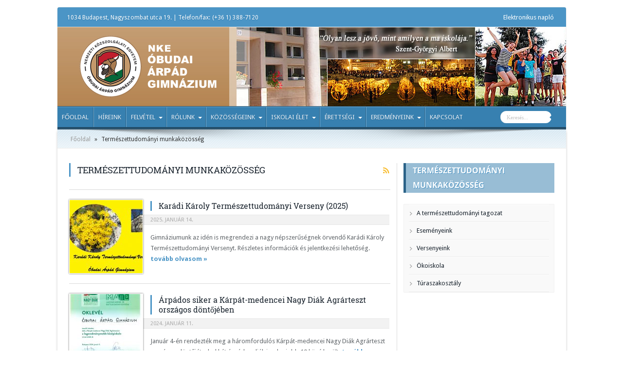

--- FILE ---
content_type: text/html; charset=UTF-8
request_url: http://www.arpadgimnazium.hu/category/termeszettudomanyi-munkakozosseg/
body_size: 11314
content:
<!DOCTYPE html>
<html lang="hu-hu" prefix="og: http://ogp.me/ns#">
<head>
<meta charset="UTF-8" />
<title>Természettudományi munkaközösség | NKE Óbudai Árpád Gimnázium</title>
<link rel="profile" href="http://gmpg.org/xfn/11" />
<link rel="pingback" href="http://www.arpadgimnazium.hu/xmlrpc.php" />
<meta name='robots' content='max-image-preview:large' />
<link rel='dns-prefetch' href='//fonts.googleapis.com' />
<link rel='dns-prefetch' href='//s.w.org' />
<link rel="alternate" type="application/rss+xml" title="NKE Óbudai Árpád Gimnázium &raquo; hírcsatorna" href="http://www.arpadgimnazium.hu/feed/" />
<link rel="alternate" type="application/rss+xml" title="NKE Óbudai Árpád Gimnázium &raquo; hozzászólás hírcsatorna" href="http://www.arpadgimnazium.hu/comments/feed/" />
<link rel="alternate" type="application/rss+xml" title="NKE Óbudai Árpád Gimnázium &raquo; Természettudományi munkaközösség kategória hírcsatorna" href="http://www.arpadgimnazium.hu/category/termeszettudomanyi-munkakozosseg/feed/" />
		<script type="text/javascript">
			window._wpemojiSettings = {"baseUrl":"https:\/\/s.w.org\/images\/core\/emoji\/13.1.0\/72x72\/","ext":".png","svgUrl":"https:\/\/s.w.org\/images\/core\/emoji\/13.1.0\/svg\/","svgExt":".svg","source":{"concatemoji":"http:\/\/www.arpadgimnazium.hu\/wp-includes\/js\/wp-emoji-release.min.js?ver=5.8.12"}};
			!function(e,a,t){var n,r,o,i=a.createElement("canvas"),p=i.getContext&&i.getContext("2d");function s(e,t){var a=String.fromCharCode;p.clearRect(0,0,i.width,i.height),p.fillText(a.apply(this,e),0,0);e=i.toDataURL();return p.clearRect(0,0,i.width,i.height),p.fillText(a.apply(this,t),0,0),e===i.toDataURL()}function c(e){var t=a.createElement("script");t.src=e,t.defer=t.type="text/javascript",a.getElementsByTagName("head")[0].appendChild(t)}for(o=Array("flag","emoji"),t.supports={everything:!0,everythingExceptFlag:!0},r=0;r<o.length;r++)t.supports[o[r]]=function(e){if(!p||!p.fillText)return!1;switch(p.textBaseline="top",p.font="600 32px Arial",e){case"flag":return s([127987,65039,8205,9895,65039],[127987,65039,8203,9895,65039])?!1:!s([55356,56826,55356,56819],[55356,56826,8203,55356,56819])&&!s([55356,57332,56128,56423,56128,56418,56128,56421,56128,56430,56128,56423,56128,56447],[55356,57332,8203,56128,56423,8203,56128,56418,8203,56128,56421,8203,56128,56430,8203,56128,56423,8203,56128,56447]);case"emoji":return!s([10084,65039,8205,55357,56613],[10084,65039,8203,55357,56613])}return!1}(o[r]),t.supports.everything=t.supports.everything&&t.supports[o[r]],"flag"!==o[r]&&(t.supports.everythingExceptFlag=t.supports.everythingExceptFlag&&t.supports[o[r]]);t.supports.everythingExceptFlag=t.supports.everythingExceptFlag&&!t.supports.flag,t.DOMReady=!1,t.readyCallback=function(){t.DOMReady=!0},t.supports.everything||(n=function(){t.readyCallback()},a.addEventListener?(a.addEventListener("DOMContentLoaded",n,!1),e.addEventListener("load",n,!1)):(e.attachEvent("onload",n),a.attachEvent("onreadystatechange",function(){"complete"===a.readyState&&t.readyCallback()})),(n=t.source||{}).concatemoji?c(n.concatemoji):n.wpemoji&&n.twemoji&&(c(n.twemoji),c(n.wpemoji)))}(window,document,window._wpemojiSettings);
		</script>
		<style type="text/css">
img.wp-smiley,
img.emoji {
	display: inline !important;
	border: none !important;
	box-shadow: none !important;
	height: 1em !important;
	width: 1em !important;
	margin: 0 .07em !important;
	vertical-align: -0.1em !important;
	background: none !important;
	padding: 0 !important;
}
</style>
	<link rel='stylesheet' id='twb-open-sans-css'  href='https://fonts.googleapis.com/css?family=Open+Sans%3A300%2C400%2C500%2C600%2C700%2C800&#038;display=swap&#038;ver=5.8.12' type='text/css' media='all' />
<link rel='stylesheet' id='twbbwg-global-css'  href='http://www.arpadgimnazium.hu/wp-content/plugins/photo-gallery/booster/assets/css/global.css?ver=1.0.0' type='text/css' media='all' />
<link rel='stylesheet' id='wp-block-library-css'  href='http://www.arpadgimnazium.hu/wp-includes/css/dist/block-library/style.min.css?ver=5.8.12' type='text/css' media='all' />
<link rel='stylesheet' id='DOPBSP-css-dopselect-css'  href='http://www.arpadgimnazium.hu/wp-content/plugins/booking-system/libraries/css/jquery.dop.Select.css?ver=5.8.12' type='text/css' media='all' />
<link rel='stylesheet' id='cforms2-css'  href='http://www.arpadgimnazium.hu/wp-content/plugins/cforms2/styling/cforms2012.css?ver=15.0.8' type='text/css' media='all' />
<link rel='stylesheet' id='bwg_fonts-css'  href='http://www.arpadgimnazium.hu/wp-content/plugins/photo-gallery/css/bwg-fonts/fonts.css?ver=0.0.1' type='text/css' media='all' />
<link rel='stylesheet' id='sumoselect-css'  href='http://www.arpadgimnazium.hu/wp-content/plugins/photo-gallery/css/sumoselect.min.css?ver=3.4.6' type='text/css' media='all' />
<link rel='stylesheet' id='mCustomScrollbar-css'  href='http://www.arpadgimnazium.hu/wp-content/plugins/photo-gallery/css/jquery.mCustomScrollbar.min.css?ver=3.1.5' type='text/css' media='all' />
<link rel='stylesheet' id='bwg_frontend-css'  href='http://www.arpadgimnazium.hu/wp-content/plugins/photo-gallery/css/styles.min.css?ver=1.8.35' type='text/css' media='all' />
<link rel='stylesheet' id='responsive-lightbox-fancybox-css'  href='http://www.arpadgimnazium.hu/wp-content/plugins/responsive-lightbox/assets/fancybox/jquery.fancybox.min.css?ver=2.3.3' type='text/css' media='all' />
<link rel='stylesheet' id='tie-style-css'  href='http://www.arpadgimnazium.hu/wp-content/themes/arpad1/style.css?ver=5.8.12' type='text/css' media='all' />
<link rel='stylesheet' id='Droid+Sans-css'  href='http://fonts.googleapis.com/css?family=Droid+Sans%3Aregular%2C700&#038;ver=5.8.12' type='text/css' media='all' />
<link rel='stylesheet' id='tablepress-default-css'  href='http://www.arpadgimnazium.hu/wp-content/plugins/tablepress/css/default.min.css?ver=1.7' type='text/css' media='all' />
<style id='tablepress-default-inline-css' type='text/css'>
.tablepress{border-collapse:collapse;border-spacing:0;width:100%;margin-bottom:1em;border:0;color:#333}.tablepress th,.tablepress td{padding:8px;border:0;background:0;text-align:left}.tablepress thead th,.tablepress tfoot th{background-color:#98BDD5;color:#333;font-family:"Open Sans","Helvetica Neue",Helvetica,Arial;font-size:12px;vertical-align:middle;text-align:center;border-top:1px solid #777;border-bottom:1px solid #777;border-right:0 solid #fff;background-color:#fff;padding:10px 8px;margin:8px}.dataTables_wrapper .tablepress{clear:both;margin:0!important;border-bottom:2px solid #000}.tablepress tbody td,.tablepress tfoot th{border-right:0 solid #ddd;border-left:0 solid #fff;border:1px solid #e2e2e2}.dataTables_filter{padding-bottom:15px}.dataTables_wrapper .sorting:hover,.dataTables_wrapper .sorting_asc,.dataTables_wrapper .sorting_desc{background-color:#CCB47B;color:#fff}.dataTables_wrapper label input,.dataTables_wrapper label select{background-color:#4B95C6;border-radius:50px;-webkit-border-radius:50px;-moz-border-radius:50px}.tablepress img.centered,.tablepress img.aligncenter{display:block;margin:2px auto;border:1px solid #cbcdcc;padding:4px}
</style>
<script type='text/javascript' src='http://www.arpadgimnazium.hu/wp-includes/js/jquery/jquery.min.js?ver=3.6.0' id='jquery-core-js'></script>
<script type='text/javascript' src='http://www.arpadgimnazium.hu/wp-includes/js/jquery/jquery-migrate.min.js?ver=3.3.2' id='jquery-migrate-js'></script>
<script type='text/javascript' src='http://www.arpadgimnazium.hu/wp-content/plugins/photo-gallery/booster/assets/js/circle-progress.js?ver=1.2.2' id='twbbwg-circle-js'></script>
<script type='text/javascript' id='twbbwg-global-js-extra'>
/* <![CDATA[ */
var twb = {"nonce":"571b9c4e38","ajax_url":"http:\/\/www.arpadgimnazium.hu\/wp-admin\/admin-ajax.php","plugin_url":"http:\/\/www.arpadgimnazium.hu\/wp-content\/plugins\/photo-gallery\/booster","href":"http:\/\/www.arpadgimnazium.hu\/wp-admin\/admin.php?page=twbbwg_photo-gallery"};
var twb = {"nonce":"571b9c4e38","ajax_url":"http:\/\/www.arpadgimnazium.hu\/wp-admin\/admin-ajax.php","plugin_url":"http:\/\/www.arpadgimnazium.hu\/wp-content\/plugins\/photo-gallery\/booster","href":"http:\/\/www.arpadgimnazium.hu\/wp-admin\/admin.php?page=twbbwg_photo-gallery"};
/* ]]> */
</script>
<script type='text/javascript' src='http://www.arpadgimnazium.hu/wp-content/plugins/photo-gallery/booster/assets/js/global.js?ver=1.0.0' id='twbbwg-global-js'></script>
<script type='text/javascript' src='http://www.arpadgimnazium.hu/wp-content/plugins/booking-system/libraries/js/dop-prototypes.js?ver=5.8.12' id='DOP-js-prototypes-js'></script>
<script type='text/javascript' id='cforms2-js-extra'>
/* <![CDATA[ */
var cforms2_ajax = {"url":"http:\/\/www.arpadgimnazium.hu\/wp-admin\/admin-ajax.php","nonces":{"submitcform":"3a854e4a1e"}};
/* ]]> */
</script>
<script type='text/javascript' src='http://www.arpadgimnazium.hu/wp-content/plugins/cforms2/js/cforms.js?ver=15.0.8' id='cforms2-js'></script>
<script type='text/javascript' src='http://www.arpadgimnazium.hu/wp-content/plugins/photo-gallery/js/jquery.sumoselect.min.js?ver=3.4.6' id='sumoselect-js'></script>
<script type='text/javascript' src='http://www.arpadgimnazium.hu/wp-content/plugins/photo-gallery/js/tocca.min.js?ver=2.0.9' id='bwg_mobile-js'></script>
<script type='text/javascript' src='http://www.arpadgimnazium.hu/wp-content/plugins/photo-gallery/js/jquery.mCustomScrollbar.concat.min.js?ver=3.1.5' id='mCustomScrollbar-js'></script>
<script type='text/javascript' src='http://www.arpadgimnazium.hu/wp-content/plugins/photo-gallery/js/jquery.fullscreen.min.js?ver=0.6.0' id='jquery-fullscreen-js'></script>
<script type='text/javascript' id='bwg_frontend-js-extra'>
/* <![CDATA[ */
var bwg_objectsL10n = {"bwg_field_required":"field is required.","bwg_mail_validation":"This is not a valid email address.","bwg_search_result":"There are no images matching your search.","bwg_select_tag":"Select Tag","bwg_order_by":"Order By","bwg_search":"Search","bwg_show_ecommerce":"Show Ecommerce","bwg_hide_ecommerce":"Hide Ecommerce","bwg_show_comments":"Show Comments","bwg_hide_comments":"Hide Comments","bwg_restore":"Restore","bwg_maximize":"Maximize","bwg_fullscreen":"Fullscreen","bwg_exit_fullscreen":"Exit Fullscreen","bwg_search_tag":"SEARCH...","bwg_tag_no_match":"No tags found","bwg_all_tags_selected":"All tags selected","bwg_tags_selected":"tags selected","play":"Play","pause":"Pause","is_pro":"","bwg_play":"Play","bwg_pause":"Pause","bwg_hide_info":"Hide info","bwg_show_info":"Show info","bwg_hide_rating":"Hide rating","bwg_show_rating":"Show rating","ok":"Ok","cancel":"Cancel","select_all":"Select all","lazy_load":"0","lazy_loader":"http:\/\/www.arpadgimnazium.hu\/wp-content\/plugins\/photo-gallery\/images\/ajax_loader.png","front_ajax":"0","bwg_tag_see_all":"see all tags","bwg_tag_see_less":"see less tags"};
/* ]]> */
</script>
<script type='text/javascript' src='http://www.arpadgimnazium.hu/wp-content/plugins/photo-gallery/js/scripts.min.js?ver=1.8.35' id='bwg_frontend-js'></script>
<script type='text/javascript' src='http://www.arpadgimnazium.hu/wp-content/plugins/responsive-lightbox/assets/fancybox/jquery.fancybox.min.js?ver=2.3.3' id='responsive-lightbox-fancybox-js'></script>
<script type='text/javascript' src='http://www.arpadgimnazium.hu/wp-includes/js/underscore.min.js?ver=1.13.1' id='underscore-js'></script>
<script type='text/javascript' src='http://www.arpadgimnazium.hu/wp-content/plugins/responsive-lightbox/assets/infinitescroll/infinite-scroll.pkgd.min.js?ver=5.8.12' id='responsive-lightbox-infinite-scroll-js'></script>
<script type='text/javascript' id='responsive-lightbox-js-extra'>
/* <![CDATA[ */
var rlArgs = {"script":"fancybox","selector":"lightbox","customEvents":"","activeGalleries":"1","modal":"0","showOverlay":"1","showCloseButton":"1","enableEscapeButton":"1","hideOnOverlayClick":"1","hideOnContentClick":"0","cyclic":"0","showNavArrows":"1","autoScale":"1","scrolling":"yes","centerOnScroll":"1","opacity":"1","overlayOpacity":"76","overlayColor":"#3a3a3a","titleShow":"1","titlePosition":"outside","transitions":"elastic","easings":"swing","speeds":"300","changeSpeed":"300","changeFade":"100","padding":"5","margin":"5","videoWidth":"1080","videoHeight":"720","woocommerce_gallery":"0","ajaxurl":"http:\/\/www.arpadgimnazium.hu\/wp-admin\/admin-ajax.php","nonce":"504b468206"};
/* ]]> */
</script>
<script type='text/javascript' src='http://www.arpadgimnazium.hu/wp-content/plugins/responsive-lightbox/js/front.js?ver=2.3.3' id='responsive-lightbox-js'></script>
<link rel="https://api.w.org/" href="http://www.arpadgimnazium.hu/wp-json/" /><link rel="alternate" type="application/json" href="http://www.arpadgimnazium.hu/wp-json/wp/v2/categories/32" /><link rel="EditURI" type="application/rsd+xml" title="RSD" href="http://www.arpadgimnazium.hu/xmlrpc.php?rsd" />
<link rel="wlwmanifest" type="application/wlwmanifest+xml" href="http://www.arpadgimnazium.hu/wp-includes/wlwmanifest.xml" /> 
<meta name="generator" content="WordPress 5.8.12" />
<link rel="shortcut icon" href="http://www.arpadgimnazium.hu/wp-content/themes/arpad1/favicon.ico" title="Favicon" />	
<!--[if IE]>
<script type="text/javascript">jQuery(document).ready(function (){ jQuery(".menu-item").has("ul").children("a").attr("aria-haspopup", "true");});</script>
<![endif]-->	
<!--[if lt IE 9]>
<script src="http://www.arpadgimnazium.hu/wp-content/themes/arpad1/js/html5.js"></script>
<script src="http://www.arpadgimnazium.hu/wp-content/themes/arpad1/js/selectivizr-min.js"></script>
<![endif]-->
<!--[if IE 9]>
<link rel="stylesheet" type="text/css" media="all" href="http://www.arpadgimnazium.hu/wp-content/themes/arpad1/css/ie9.css" />
<![endif]-->
<!--[if IE 8]>
<link rel="stylesheet" type="text/css" media="all" href="http://www.arpadgimnazium.hu/wp-content/themes/arpad1/css/ie8.css" />
<![endif]-->
<!--[if IE 7]>
<link rel="stylesheet" type="text/css" media="all" href="http://www.arpadgimnazium.hu/wp-content/themes/arpad1/css/ie7.css" />
<![endif]-->
<script type='text/javascript'>
	/* <![CDATA[ */
	var tievar = {'go_to' : 'Menü ...'};
	var tie = {"ajaxurl":"http://www.arpadgimnazium.hu/wp-admin/admin-ajax.php" , "your_rating":"Az Ön értékelése:"};
	/* ]]> */
</script>
<meta name="viewport" content="width=device-width, initial-scale=1, maximum-scale=1, user-scalable=no" />

<style type="text/css" media="screen"> 

body{
}
body{
background-image: url('http://arpad.publishing.hu/wp-content/uploads/2014/03/termeszettudomany-bg1.jpg') !important; 
}

</style> 
<meta name="google-site-verification" content="oa0vBA6r7mCkqyZ8evAB1ecuytpzHHNjd2hF1L6LbKQ" />
		<style type="text/css" id="wp-custom-css">
			.ads300-100 .ad-cell{margin-bottom:3px;width:300px;height:184px; margin:10px auto ;}		</style>
		</head>
<body id="top" class="archive category category-termeszettudomanyi-munkakozosseg category-32">
	<div class="background-cover"></div>
			<header id="theme-header" class="theme-header">
						<div class="top-nav">
						<span class="today-date">1034 Budapest, Nagyszombat utca 19.  |  Telefon/fax:  (+36 1) 388-7120  
			<!--kedd , január 20 2026-->
	</span>

					
				<div class="top-menu"><ul id="menu-arpad-top-bottom" class="menu"><li id="menu-item-132" class="menu-item menu-item-type-custom menu-item-object-custom menu-item-132"><a target="_blank" rel="noopener" href="https://klik035223001.e-kreta.hu">Elektronikus napló</a></li>
</ul></div>
						



		
	
			</div><!-- .top-menu /-->
			
		<div class="header-content">
			<div class="logo">
			<h2>								<a title="NKE Óbudai Árpád Gimnázium" href="http://www.arpadgimnazium.hu/">
					<img src="http://www.arpadgimnazium.hu/wp-content/themes/arpad1/images/logo_nke.png" alt="NKE Óbudai Árpád Gimnázium" /><strong>NKE Óbudai Árpád Gimnázium NKE Óbudai Árpád Gimnázium</strong>
				</a>
			</h2>			</div><!-- .logo /-->
						<div class="clear"></div>
		</div>	
										<nav id="main-nav" class="fixed-enabled">
				<div class="main-menu"><ul id="menu-arpad-main" class="menu"><li id="menu-item-90" class="menu-item  menu-item-type-custom  menu-item-object-custom"><a href="http://arpadgimnazium.hu/">Főoldal</a></li>
<li id="menu-item-2440" class="menu-item  menu-item-type-post_type  menu-item-object-page"><a href="http://www.arpadgimnazium.hu/hireink/">Híreink</a></li>
<li id="menu-item-2417" class="menu-item  menu-item-type-custom  menu-item-object-custom  menu-item-has-children"><a href="#">Felvétel</a>
<ul class="sub-menu">
	<li id="menu-item-28531" class="menu-item  menu-item-type-post_type  menu-item-object-page"><a href="http://www.arpadgimnazium.hu/felvetel/felveteli-eljaras-2025-26/">Felvételi eljárás 2025/26</a></li>
	<li id="menu-item-26593" class="menu-item  menu-item-type-post_type  menu-item-object-page"><a href="http://www.arpadgimnazium.hu/felvetel/felveteli-eljaras-2024-25/">Felvételi eljárás 2024/25</a></li>
	<li id="menu-item-1009" class="menu-item  menu-item-type-post_type  menu-item-object-page"><a href="http://www.arpadgimnazium.hu/felvetel/felveteli-elokeszito/">Felvételi előkészítő</a></li>
	<li id="menu-item-12514" class="menu-item  menu-item-type-post_type  menu-item-object-page"><a href="http://www.arpadgimnazium.hu/felvetel/atvetel/">Átvétel</a></li>
</ul> <!--End Sub Menu-->
</li>
<li id="menu-item-2414" class="menu-item  menu-item-type-custom  menu-item-object-custom  menu-item-has-children"><a href="#">Rólunk</a>
<ul class="sub-menu">
	<li id="menu-item-2558" class="menu-item  menu-item-type-post_type  menu-item-object-page"><a href="http://www.arpadgimnazium.hu/rolunk/tagozataink/">Tagozataink</a></li>
	<li id="menu-item-123" class="menu-item  menu-item-type-post_type  menu-item-object-page"><a href="http://www.arpadgimnazium.hu/rolunk/kozzeteteli-lista/">Közzétételi lista (alapdokumentumaink)</a></li>
	<li id="menu-item-29365" class="menu-item  menu-item-type-post_type  menu-item-object-page"><a href="http://www.arpadgimnazium.hu/rolunk/fenntartonk/">Fenntartónk</a></li>
	<li id="menu-item-125" class="menu-item  menu-item-type-post_type  menu-item-object-page"><a href="http://www.arpadgimnazium.hu/rolunk/iskolatortenet/">Iskolatörténet</a></li>
	<li id="menu-item-4934" class="menu-item  menu-item-type-post_type  menu-item-object-page"><a href="http://www.arpadgimnazium.hu/rolunk/100-ev-100-kep-az-arpad-gimnazium-tortenetebol/">100 év – 100 kép az Árpád Gimnázium történetéből</a></li>
	<li id="menu-item-2959" class="menu-item  menu-item-type-post_type  menu-item-object-page"><a href="http://www.arpadgimnazium.hu/rolunk/tehetsegpont/">Tehetségpont</a></li>
	<li id="menu-item-3672" class="menu-item  menu-item-type-post_type  menu-item-object-page"><a href="http://www.arpadgimnazium.hu/kozossegeink/munkakozossegek/termeszettudomany/okoiskola/">Ökoiskola</a></li>
</ul> <!--End Sub Menu-->
</li>
<li id="menu-item-2396" class="menu-item  menu-item-type-custom  menu-item-object-custom  menu-item-has-children"><a href="#">Közösségeink</a>
<ul class="sub-menu">
	<li id="menu-item-116" class="menu-item  menu-item-type-post_type  menu-item-object-page"><a href="http://www.arpadgimnazium.hu/kozossegeink/igazgatosag/">Igazgatóság</a></li>
	<li id="menu-item-120" class="menu-item  menu-item-type-post_type  menu-item-object-page"><a href="http://www.arpadgimnazium.hu/kozossegeink/tantestulet/">Tantestület</a></li>
	<li id="menu-item-121" class="menu-item  menu-item-type-post_type  menu-item-object-page"><a href="http://www.arpadgimnazium.hu/kozossegeink/munkatarsaink/">Munkatársaink</a></li>
	<li id="menu-item-8461" class="menu-item  menu-item-type-post_type  menu-item-object-page  menu-item-has-children"><a href="http://www.arpadgimnazium.hu/kozossegeink/munkakozossegek/">Munkaközösségek</a>
	<ul class="sub-menu">
		<li id="menu-item-252" class="menu-item  menu-item-type-post_type  menu-item-object-page"><a href="http://www.arpadgimnazium.hu/kozossegeink/munkakozossegek/angol-spanyol-francia-orosz/">Angol-Spanyol-Francia-Orosz munkaközösség</a></li>
		<li id="menu-item-16260" class="menu-item  menu-item-type-post_type  menu-item-object-page"><a href="http://www.arpadgimnazium.hu/kozossegeink/munkakozossegek/fizika-digitaliskultura-konyvtar/">Fizika-Digitális kultúra-Könyvtár munkaközösség</a></li>
		<li id="menu-item-255" class="menu-item  menu-item-type-post_type  menu-item-object-page"><a href="http://www.arpadgimnazium.hu/kozossegeink/munkakozossegek/magyar-muveszetek-etika/">Magyar-Művészetek-Etika munkaközösség</a></li>
		<li id="menu-item-256" class="menu-item  menu-item-type-post_type  menu-item-object-page"><a href="http://www.arpadgimnazium.hu/kozossegeink/munkakozossegek/matematika/">Matematika munkaközösség</a></li>
		<li id="menu-item-257" class="menu-item  menu-item-type-post_type  menu-item-object-page"><a href="http://www.arpadgimnazium.hu/kozossegeink/munkakozossegek/nemet/">Német munkaközösség</a></li>
		<li id="menu-item-258" class="menu-item  menu-item-type-post_type  menu-item-object-page"><a href="http://www.arpadgimnazium.hu/kozossegeink/munkakozossegek/osztalyfonoki/">Osztályfőnöki munkaközösség</a></li>
		<li id="menu-item-259" class="menu-item  menu-item-type-post_type  menu-item-object-page"><a href="http://www.arpadgimnazium.hu/kozossegeink/munkakozossegek/termeszettudomany/">Természettudományi munkaközösség</a></li>
		<li id="menu-item-260" class="menu-item  menu-item-type-post_type  menu-item-object-page"><a href="http://www.arpadgimnazium.hu/kozossegeink/munkakozossegek/testneveles/">Testnevelés munkaközösség</a></li>
		<li id="menu-item-261" class="menu-item  menu-item-type-post_type  menu-item-object-page"><a href="http://www.arpadgimnazium.hu/kozossegeink/munkakozossegek/tortenelem/">Történelem munkaközösség</a></li>
	</ul> <!--End Sub Menu-->
</li>
	<li id="menu-item-2321" class="menu-item  menu-item-type-post_type  menu-item-object-page"><a href="http://www.arpadgimnazium.hu/kozossegeink/osztalyaink/">Osztályaink</a></li>
	<li id="menu-item-117" class="menu-item  menu-item-type-post_type  menu-item-object-page  menu-item-has-children"><a href="http://www.arpadgimnazium.hu/kozossegeink/iskolai-sportkor/">Iskolai sportkör</a>
	<ul class="sub-menu">
		<li id="menu-item-5303" class="menu-item  menu-item-type-post_type  menu-item-object-page"><a href="http://www.arpadgimnazium.hu/kozossegeink/iskolai-sportkor/kezilabda/">Kézilabda</a></li>
		<li id="menu-item-5304" class="menu-item  menu-item-type-post_type  menu-item-object-page"><a href="http://www.arpadgimnazium.hu/kozossegeink/iskolai-sportkor/kosarlabda/">Kosárlabda</a></li>
		<li id="menu-item-5305" class="menu-item  menu-item-type-post_type  menu-item-object-page"><a href="http://www.arpadgimnazium.hu/kozossegeink/iskolai-sportkor/sakk/">Sakk</a></li>
	</ul> <!--End Sub Menu-->
</li>
	<li id="menu-item-113" class="menu-item  menu-item-type-post_type  menu-item-object-page"><a href="http://www.arpadgimnazium.hu/kozossegeink/diakonkormanyzat/">Diákönkormányzat</a></li>
	<li id="menu-item-5824" class="menu-item  menu-item-type-post_type  menu-item-object-page"><a href="http://www.arpadgimnazium.hu/kozossegeink/korus/">Kórus</a></li>
	<li id="menu-item-15817" class="menu-item  menu-item-type-post_type  menu-item-object-page"><a href="http://www.arpadgimnazium.hu/kozossegeink/arpad-media-diak-onkepzo-kor-amok/">Árpád Média</a></li>
	<li id="menu-item-15667" class="menu-item  menu-item-type-post_type  menu-item-object-page"><a href="http://www.arpadgimnazium.hu/kozossegeink/szuloi-munkakozosseg/">Szülői munkaközösség</a></li>
	<li id="menu-item-91" class="menu-item  menu-item-type-post_type  menu-item-object-page"><a href="http://www.arpadgimnazium.hu/kozossegeink/egyesulet/">Árpád Gimnáziumért Közhasznú Egyesület</a></li>
	<li id="menu-item-2294" class="menu-item  menu-item-type-post_type  menu-item-object-page"><a href="http://www.arpadgimnazium.hu/kozossegeink/arpad-alapitvany/">Árpád Alapítvány (alapítványi díjaink)</a></li>
	<li id="menu-item-2431" class="menu-item  menu-item-type-post_type  menu-item-object-page"><a href="http://www.arpadgimnazium.hu/kozossegeink/konyvtar/">Könyvtár</a></li>
	<li id="menu-item-115" class="menu-item  menu-item-type-post_type  menu-item-object-page"><a href="http://www.arpadgimnazium.hu/kozossegeink/gyermekvedelem/">Gyermekvédelem</a></li>
	<li id="menu-item-22269" class="menu-item  menu-item-type-post_type  menu-item-object-page"><a href="http://www.arpadgimnazium.hu/kozossegeink/szocialis-segito/">Szociális segítő</a></li>
	<li id="menu-item-3270" class="menu-item  menu-item-type-post_type  menu-item-object-page"><a href="http://www.arpadgimnazium.hu/kozossegeink/iskolapszichologus/">Iskolapszichológus</a></li>
</ul> <!--End Sub Menu-->
</li>
<li id="menu-item-2416" class="menu-item  menu-item-type-custom  menu-item-object-custom  menu-item-has-children"><a href="#">Iskolai élet</a>
<ul class="sub-menu">
	<li id="menu-item-6068" class="menu-item  menu-item-type-custom  menu-item-object-custom"><a target="_blank" href="http://www.arpadgimnazium.hu/wp-content/uploads/2026/01/A-tanev-rendje-25.pdf">A tanév rendje 2025/26 (frissítve: 2026.01.19)</a></li>
	<li id="menu-item-9817" class="menu-item  menu-item-type-post_type  menu-item-object-page"><a href="http://www.arpadgimnazium.hu/iskolai-elet/csengetesi-rend/">Csengetési rend</a></li>
	<li id="menu-item-2372" class="menu-item  menu-item-type-post_type  menu-item-object-page"><a href="http://www.arpadgimnazium.hu/iskolai-elet/kronika/">Krónika</a></li>
	<li id="menu-item-4110" class="menu-item  menu-item-type-post_type  menu-item-object-page"><a href="http://www.arpadgimnazium.hu/iskolai-elet/iskolai-kozossegi-szolgalat/">Iskolai közösségi szolgálat</a></li>
	<li id="menu-item-1006" class="menu-item  menu-item-type-post_type  menu-item-object-page"><a title="Árpád Lapok" href="http://www.arpadgimnazium.hu/iskolai-elet/arpad-lapok/">Árpád Lapok</a></li>
	<li id="menu-item-1007" class="menu-item  menu-item-type-post_type  menu-item-object-page"><a title="Kérelmek" href="http://www.arpadgimnazium.hu/iskolai-elet/kerelmek/">Kérelmek</a></li>
	<li id="menu-item-15751" class="menu-item  menu-item-type-post_type  menu-item-object-page"><a href="http://www.arpadgimnazium.hu/iskolai-elet/erasmus-2/">Erasmus+</a></li>
	<li id="menu-item-2415" class="menu-item  menu-item-type-custom  menu-item-object-custom  menu-item-has-children"><a>Menza</a>
	<ul class="sub-menu">
		<li id="menu-item-8459" class="menu-item  menu-item-type-post_type  menu-item-object-page"><a href="http://www.arpadgimnazium.hu/iskolai-elet/ebedbefizetes/">Ebédbefizetés</a></li>
		<li id="menu-item-16158" class="menu-item  menu-item-type-custom  menu-item-object-custom"><a target="_blank" href="https://www.hungast.hu/etlapok">Étlap</a></li>
	</ul> <!--End Sub Menu-->
</li>
</ul> <!--End Sub Menu-->
</li>
<li id="menu-item-2348" class="menu-item  menu-item-type-custom  menu-item-object-custom  menu-item-has-children"><a href="#">Érettségi</a>
<ul class="sub-menu">
	<li id="menu-item-11735" class="menu-item  menu-item-type-post_type  menu-item-object-page"><a href="http://www.arpadgimnazium.hu/erettsegi/2025-26-majus-juniusi-vizsgaidoszak/">2025/26 május-júniusi vizsgaidőszak (aktuális)</a></li>
	<li id="menu-item-17860" class="menu-item  menu-item-type-post_type  menu-item-object-page"><a href="http://www.arpadgimnazium.hu/erettsegi/2025-26-oktober-novemberi-vizsgaidoszak/">2025/26 október-novemberi vizsgaidőszak (előző)</a></li>
	<li id="menu-item-3686" class="menu-item  menu-item-type-post_type  menu-item-object-page"><a href="http://www.arpadgimnazium.hu/erettsegi/tovabbtanulas/">Továbbtanulás</a></li>
</ul> <!--End Sub Menu-->
</li>
<li id="menu-item-2419" class="menu-item  menu-item-type-custom  menu-item-object-custom  menu-item-has-children"><a href="#">Eredményeink</a>
<ul class="sub-menu">
	<li id="menu-item-28438" class="menu-item  menu-item-type-post_type  menu-item-object-page"><a href="http://www.arpadgimnazium.hu/eredmenyeink/diakok-eredmenyei-2025-26/">Diákok eredményei 2025/26</a></li>
	<li id="menu-item-26627" class="menu-item  menu-item-type-post_type  menu-item-object-page"><a href="http://www.arpadgimnazium.hu/eredmenyeink/diakok-eredmenyei-2024-25/">Diákok eredményei 2024/25</a></li>
	<li id="menu-item-1021" class="menu-item  menu-item-type-post_type  menu-item-object-page  menu-item-has-children"><a href="http://www.arpadgimnazium.hu/eredmenyeink/diakok-korabbi-eredmenyei/">Diákok korábbi eredményei</a>
	<ul class="sub-menu">
		<li id="menu-item-24681" class="menu-item  menu-item-type-post_type  menu-item-object-page"><a href="http://www.arpadgimnazium.hu/eredmenyeink/diakok-eredmenyei-2023-24/">2023/24</a></li>
		<li id="menu-item-21985" class="menu-item  menu-item-type-post_type  menu-item-object-page"><a href="http://www.arpadgimnazium.hu/diakok-eredmenyei-2022-23/">2022/23</a></li>
		<li id="menu-item-19913" class="menu-item  menu-item-type-post_type  menu-item-object-page"><a href="http://www.arpadgimnazium.hu/eredmenyeink/diakok-eredmenyei-2021-22/">2021/22</a></li>
		<li id="menu-item-17889" class="menu-item  menu-item-type-post_type  menu-item-object-page"><a href="http://www.arpadgimnazium.hu/eredmenyeink/diakok-eredmenyei-2020-21/">2020/21</a></li>
		<li id="menu-item-15513" class="menu-item  menu-item-type-post_type  menu-item-object-page"><a href="http://www.arpadgimnazium.hu/eredmenyeink/diakok-eredmenyei-201920/">2019/20</a></li>
		<li id="menu-item-12790" class="menu-item  menu-item-type-post_type  menu-item-object-page"><a href="http://www.arpadgimnazium.hu/eredmenyeink/diakok-eredmenyei-201819/">2018/19</a></li>
		<li id="menu-item-15547" class="menu-item  menu-item-type-post_type  menu-item-object-page"><a href="http://www.arpadgimnazium.hu/eredmenyeink/diakok-korabbi-eredmenyei/diakok-eredmenyei-201718/">2017/18</a></li>
		<li id="menu-item-15546" class="menu-item  menu-item-type-post_type  menu-item-object-page"><a href="http://www.arpadgimnazium.hu/eredmenyeink/diakok-korabbi-eredmenyei/diakok-eredmenyei-201617/">2016/17</a></li>
		<li id="menu-item-15545" class="menu-item  menu-item-type-post_type  menu-item-object-page"><a href="http://www.arpadgimnazium.hu/eredmenyeink/diakok-korabbi-eredmenyei/diakok-eredmenyei-201516/">2015/16</a></li>
		<li id="menu-item-15544" class="menu-item  menu-item-type-post_type  menu-item-object-page"><a href="http://www.arpadgimnazium.hu/eredmenyeink/diakok-korabbi-eredmenyei/diakok-eredmenyei-201415/">2014/15</a></li>
		<li id="menu-item-15550" class="menu-item  menu-item-type-post_type  menu-item-object-page"><a href="http://www.arpadgimnazium.hu/eredmenyeink/diakok-korabbi-eredmenyei/diakok-eredmenyei-201314/">2013/14</a></li>
		<li id="menu-item-15548" class="menu-item  menu-item-type-post_type  menu-item-object-page"><a href="http://www.arpadgimnazium.hu/eredmenyeink/diakok-korabbi-eredmenyei/kiemelkedo-eredmenyek-201213/">2012/13</a></li>
		<li id="menu-item-15549" class="menu-item  menu-item-type-post_type  menu-item-object-page"><a href="http://www.arpadgimnazium.hu/eredmenyeink/diakok-korabbi-eredmenyei/kiemelkedo-eredmenyek-201112/">2011/12</a></li>
	</ul> <!--End Sub Menu-->
</li>
	<li id="menu-item-12493" class="menu-item  menu-item-type-post_type  menu-item-object-page"><a href="http://www.arpadgimnazium.hu/eredmenyeink/oktv-eredmenyeink/">OKTV eredményeink (2008-2025)</a></li>
	<li id="menu-item-17892" class="menu-item  menu-item-type-post_type  menu-item-object-page"><a href="http://www.arpadgimnazium.hu/eredmenyeink/diakolimpiak/">Diákolimpiák</a></li>
	<li id="menu-item-1017" class="menu-item  menu-item-type-post_type  menu-item-object-page"><a href="http://www.arpadgimnazium.hu/eredmenyeink/tanarok-eredmenyei/">Tanárok eredményei</a></li>
	<li id="menu-item-1018" class="menu-item  menu-item-type-post_type  menu-item-object-page"><a href="http://www.arpadgimnazium.hu/eredmenyeink/erettsegi-eredmenyeink/">Érettségi eredményeink</a></li>
	<li id="menu-item-1019" class="menu-item  menu-item-type-post_type  menu-item-object-page"><a href="http://www.arpadgimnazium.hu/eredmenyeink/tovabbtanulasi-statisztikak/">Továbbtanulási statisztikák</a></li>
	<li id="menu-item-10651" class="menu-item  menu-item-type-post_type  menu-item-object-page"><a href="http://www.arpadgimnazium.hu/eredmenyeink/nyelvvizsgak/">Nyelvvizsgák</a></li>
	<li id="menu-item-7891" class="menu-item  menu-item-type-post_type  menu-item-object-page"><a href="http://www.arpadgimnazium.hu/eredmenyeink/kompetenciameresek/">Kompetenciamérések</a></li>
	<li id="menu-item-15538" class="menu-item  menu-item-type-custom  menu-item-object-custom"><a target="_blank" href="http://www.arpadgimnazium.hu/wp-content/uploads/2019/08/Intezmenyi-tanfelugyeleti-jelentes.pdf">Intézményi tanfelügyeleti jelentés 2019</a></li>
</ul> <!--End Sub Menu-->
</li>
<li id="menu-item-1022" class="menu-item  menu-item-type-post_type  menu-item-object-page"><a href="http://www.arpadgimnazium.hu/kapcsolat/">Kapcsolat</a></li>
</ul></div>
<div class="search-block">
						<form method="get" id="searchform-header" action="http://www.arpadgimnazium.hu/">
							<button class="search-button" type="submit" value="Keresés"></button>	
							<input type="text" id="s" name="s" value="Keresés..." onfocus="if (this.value == 'Keresés...') {this.value = '';}" onblur="if (this.value == '') {this.value = 'Keresés...';}"  />
						</form>
					</div><!-- .search-block /-->

				</nav><!-- .main-nav /-->
					</header><!-- #header /-->

		

	
	<div id="main-content" class="container">	<div xmlns:v="http://rdf.data-vocabulary.org/#"  id="crumbs"><span typeof="v:Breadcrumb"><a rel="v:url" property="v:title" class="crumbs-home" href="http://www.arpadgimnazium.hu">Főoldal</a></span> » <span class="current">Természettudományi munkaközösség</span></div>    <div class="content">
	
				<div class="page-head">
			<h1 class="page-title">
				Természettudományi munkaközösség			</h1>
						<a class="rss-cat-icon ttip" title="Feliratkozás csatornára" href="http://www.arpadgimnazium.hu/category/termeszettudomanyi-munkakozosseg/feed/"></a>
						

					</div>
		
		<!-- itt kezdődik /-->
 <div class="post-listing">	<!-- ez a régi-eredeti div /-->	
<!-- <div class="post-listing-block">ez az új /-->	


	<article class="item-list">
		
				       

								
		
        <div class="post-thumbnail">
			<a href="http://www.arpadgimnazium.hu/karadi-karoly-termeszettudomanyi-verseny-2025/" title="Állandó link a Karádi Károly Természettudományi Verseny (2025) oldalra" rel="bookmark">
				
				<img width="150" height="150" src="http://www.arpadgimnazium.hu/wp-content/uploads/2023/01/Karadi-Logo-150x150.jpg" class="attachment-thumbnail size-thumbnail wp-post-image" alt="" loading="lazy" srcset="http://www.arpadgimnazium.hu/wp-content/uploads/2023/01/Karadi-Logo-150x150.jpg 150w, http://www.arpadgimnazium.hu/wp-content/uploads/2023/01/Karadi-Logo-55x55.jpg 55w" sizes="(max-width: 150px) 100vw, 150px" />                
				<span class="overlay-icon"></span>
			</a>
		</div><!-- post-thumbnail /-->
                
        
			            
            <h2 class="post-box-title"><a href="http://www.arpadgimnazium.hu/karadi-karoly-termeszettudomanyi-verseny-2025/" title="Állandó link a Karádi Károly Természettudományi Verseny (2025) oldalra" rel="bookmark">Karádi Károly Természettudományi Verseny (2025)</a> </h2>
        <p class="post-meta">
	
		
	<span>2025. január 14.</span>	
	
</p>
	
        
        
		<div class="entry">
			<p><!-- én írtam /-->
										
		Gimnáziumunk az idén is megrendezi a nagy népszerűségnek örvendő Karádi Károly Természettudományi Versenyt. Részletes információk és jelentkezési lehetőség.			            
            <a class="more-link" href="http://www.arpadgimnazium.hu/karadi-karoly-termeszettudomanyi-verseny-2025/">tovább olvasom &raquo;</a></p>
		</div>
		
				<div class="clear"></div>
	</article><!-- .item-list -->

	

	<article class="item-list">
		
				       

								
		
        <div class="post-thumbnail">
			<a href="http://www.arpadgimnazium.hu/arpados-siker-a-karpat-medencei-nagy-diak-agrarteszt-orszagos-dontojeben/" title="Állandó link a Árpádos siker a Kárpát-medencei Nagy Diák Agrárteszt országos döntőjében oldalra" rel="bookmark">
				
				<img width="150" height="150" src="http://www.arpadgimnazium.hu/wp-content/uploads/2024/01/agrarteszt-150x150.jpg" class="attachment-thumbnail size-thumbnail wp-post-image" alt="" loading="lazy" srcset="http://www.arpadgimnazium.hu/wp-content/uploads/2024/01/agrarteszt-150x150.jpg 150w, http://www.arpadgimnazium.hu/wp-content/uploads/2024/01/agrarteszt-55x55.jpg 55w" sizes="(max-width: 150px) 100vw, 150px" />                
				<span class="overlay-icon"></span>
			</a>
		</div><!-- post-thumbnail /-->
                
        
			            
            <h2 class="post-box-title"><a href="http://www.arpadgimnazium.hu/arpados-siker-a-karpat-medencei-nagy-diak-agrarteszt-orszagos-dontojeben/" title="Állandó link a Árpádos siker a Kárpát-medencei Nagy Diák Agrárteszt országos döntőjében oldalra" rel="bookmark">Árpádos siker a Kárpát-medencei Nagy Diák Agrárteszt országos döntőjében</a> </h2>
        <p class="post-meta">
	
		
	<span>2024. január 11.</span>	
	
</p>
	
        
        
		<div class="entry">
			<p><!-- én írtam /-->
										
		Január 4-én rendezték meg a háromfordulós Kárpát-medencei Nagy Diák Agrárteszt országos döntőjét, ahol két árpádos diák is a legjobb 10 közé került.			            
            <a class="more-link" href="http://www.arpadgimnazium.hu/arpados-siker-a-karpat-medencei-nagy-diak-agrarteszt-orszagos-dontojeben/">tovább olvasom &raquo;</a></p>
		</div>
		
				<div class="clear"></div>
	</article><!-- .item-list -->

	

	<article class="item-list">
		
				       

					            
            <h2 class="post-box-title"><a href="http://www.arpadgimnazium.hu/biologia-haziverseny-2022-32-as-tanev-januari-fordulo/" title="Állandó link a Biológia háziverseny 2022/23-as tanév januári forduló oldalra" rel="bookmark">Biológia háziverseny 2022/23-as tanév januári forduló</a> </h2>
        <p class="post-meta">
	
		
	<span>2023. január 24.</span>	
	
</p>
	
        
        
		<div class="entry">
			<p><!-- én írtam /-->
										
		<a href="http://www.arpadgimnazium.hu/wp-content/uploads/2023/01/2023-januar-biologia-haziverseny.pdf">Itt</a> találjátok a biológia háziverseny januári fordulóját.			            
            <a class="more-link" href="http://www.arpadgimnazium.hu/biologia-haziverseny-2022-32-as-tanev-januari-fordulo/">tovább olvasom &raquo;</a></p>
		</div>
		
				<div class="clear"></div>
	</article><!-- .item-list -->

	

	<article class="item-list">
		
				       

					            
            <h2 class="post-box-title"><a href="http://www.arpadgimnazium.hu/biologia-haziverseny-2022-23-as-tanev-oktoberi-fordulo/" title="Állandó link a Biológia háziverseny 2022/23-as tanév októberi forduló oldalra" rel="bookmark">Biológia háziverseny 2022/23-as tanév októberi forduló</a> </h2>
        <p class="post-meta">
	
		
	<span>2022. október 19.</span>	
	
</p>
	
        
        
		<div class="entry">
			<p><!-- én írtam /-->
										
		<a href="http://www.arpadgimnazium.hu/wp-content/uploads/2022/10/2022-oktober-biologia-haziverseny.pdf">Itt</a> találjátok a biológia háziverseny márciusi fordulójának feladatlapját.			            
            <a class="more-link" href="http://www.arpadgimnazium.hu/biologia-haziverseny-2022-23-as-tanev-oktoberi-fordulo/">tovább olvasom &raquo;</a></p>
		</div>
		
				<div class="clear"></div>
	</article><!-- .item-list -->

	

	<article class="item-list">
		
				       

					            
            <h2 class="post-box-title"><a href="http://www.arpadgimnazium.hu/biologia-haziverseny-2022-23-as-tanev-szeptemberi-fordulo/" title="Állandó link a Biológia háziverseny 2022/23-as tanév szeptemberi forduló oldalra" rel="bookmark">Biológia háziverseny 2022/23-as tanév szeptemberi forduló</a> </h2>
        <p class="post-meta">
	
		
	<span>2022. szeptember 8.</span>	
	
</p>
	
        
        
		<div class="entry">
			<p><!-- én írtam /-->
										
		<a href="http://www.arpadgimnazium.hu/wp-content/uploads/2022/09/2022-szeptember-biologia-haziverseny.pdf">Itt</a> találjátok a biológia háziverseny márciusi fordulójának feladatlapját.			            
            <a class="more-link" href="http://www.arpadgimnazium.hu/biologia-haziverseny-2022-23-as-tanev-szeptemberi-fordulo/">tovább olvasom &raquo;</a></p>
		</div>
		
				<div class="clear"></div>
	</article><!-- .item-list -->

	

	<article class="item-list">
		
				       

					            
            <h2 class="post-box-title"><a href="http://www.arpadgimnazium.hu/biologia-haziverseny-2021-22-es-tanev-marciusi-fordulo/" title="Állandó link a Biológia háziverseny 2021/22-es tanév márciusi forduló oldalra" rel="bookmark">Biológia háziverseny 2021/22-es tanév márciusi forduló</a> </h2>
        <p class="post-meta">
	
		
	<span>2022. március 21.</span>	
	
</p>
	
        
        
		<div class="entry">
			<p><!-- én írtam /-->
										
		<a href="http://www.arpadgimnazium.hu/wp-content/uploads/2022/03/Biologia-haziverseny-2022-marcius.pdf">Itt</a> találjátok a biológia háziverseny márciusi fordulójának feladatlapját.			            
            <a class="more-link" href="http://www.arpadgimnazium.hu/biologia-haziverseny-2021-22-es-tanev-marciusi-fordulo/">tovább olvasom &raquo;</a></p>
		</div>
		
				<div class="clear"></div>
	</article><!-- .item-list -->

	

	<article class="item-list">
		
				       

					            
            <h2 class="post-box-title"><a href="http://www.arpadgimnazium.hu/biologia-haziverseny-2021-22-es-tanev-januari-fordulo/" title="Állandó link a Biológia háziverseny 2021/22-es tanév januári forduló oldalra" rel="bookmark">Biológia háziverseny 2021/22-es tanév januári forduló</a> </h2>
        <p class="post-meta">
	
		
	<span>2022. január 5.</span>	
	
</p>
	
        
        
		<div class="entry">
			<p><!-- én írtam /-->
										
		<a href="http://www.arpadgimnazium.hu/wp-content/uploads/2022/01/Biologia-haziverseny-2022-januar.pdf">Itt</a> találjátok a Biológia háziverseny januári fordulójának feladatlapját.			            
            <a class="more-link" href="http://www.arpadgimnazium.hu/biologia-haziverseny-2021-22-es-tanev-januari-fordulo/">tovább olvasom &raquo;</a></p>
		</div>
		
				<div class="clear"></div>
	</article><!-- .item-list -->

	

	<article class="item-list">
		
				       

					            
            <h2 class="post-box-title"><a href="http://www.arpadgimnazium.hu/biologia-haziverseny-2021-22-es-tanev-novemberi-fordulo/" title="Állandó link a Biológia háziverseny 2021/22-es tanév novemberi forduló oldalra" rel="bookmark">Biológia háziverseny 2021/22-es tanév novemberi forduló</a> </h2>
        <p class="post-meta">
	
		
	<span>2021. november 18.</span>	
	
</p>
	
        
        
		<div class="entry">
			<p><!-- én írtam /-->
										
		<a href="http://www.arpadgimnazium.hu/wp-content/uploads/2021/11/Biológia-háziverseny-2021-november-1.pdf">Itt</a> találjátok a 2021/22 tanév novemberi fordulójának feladatlapját.			            
            <a class="more-link" href="http://www.arpadgimnazium.hu/biologia-haziverseny-2021-22-es-tanev-novemberi-fordulo/">tovább olvasom &raquo;</a></p>
		</div>
		
				<div class="clear"></div>
	</article><!-- .item-list -->

	

	<article class="item-list">
		
				       

					            
            <h2 class="post-box-title"><a href="http://www.arpadgimnazium.hu/biologia-haziverseny-2021-22-es-tanev-oktoberi-fordulo/" title="Állandó link a Biológia háziverseny 2021/22-es tanév októberi forduló oldalra" rel="bookmark">Biológia háziverseny 2021/22-es tanév októberi forduló</a> </h2>
        <p class="post-meta">
	
		
	<span>2021. október 19.</span>	
	
</p>
	
        
        
		<div class="entry">
			<p><!-- én írtam /-->
										
		<a href="http://www.arpadgimnazium.hu/wp-content/uploads/2021/10/Biológia-háziverseny-2021-október.pdf">Itt</a> találjátok a 2021/22 tanév októberi fordulójának feladatlapját.			            
            <a class="more-link" href="http://www.arpadgimnazium.hu/biologia-haziverseny-2021-22-es-tanev-oktoberi-fordulo/">tovább olvasom &raquo;</a></p>
		</div>
		
				<div class="clear"></div>
	</article><!-- .item-list -->

	

	<article class="item-list">
		
				       

					            
            <h2 class="post-box-title"><a href="http://www.arpadgimnazium.hu/biologia-haziverseny-2021-22-es-tanev-szeptemberi-fordulo/" title="Állandó link a Biológia háziverseny 2021/22-es tanév szeptemberi forduló oldalra" rel="bookmark">Biológia háziverseny 2021/22-es tanév szeptemberi forduló</a> </h2>
        <p class="post-meta">
	
		
	<span>2021. szeptember 15.</span>	
	
</p>
	
        
        
		<div class="entry">
			<p><!-- én írtam /-->
										
		<a href="http://www.arpadgimnazium.hu/wp-content/uploads/2021/09/Biológia-háziverseny-2021-szeptember.pdf">Itt</a> találjátok a 2021/22 tanév szeptemberi fordulójának feladatlapját.			            
            <a class="more-link" href="http://www.arpadgimnazium.hu/biologia-haziverseny-2021-22-es-tanev-szeptemberi-fordulo/">tovább olvasom &raquo;</a></p>
		</div>
		
				<div class="clear"></div>
	</article><!-- .item-list -->

	

	<article class="item-list">
		
				       

					            
            <h2 class="post-box-title"><a href="http://www.arpadgimnazium.hu/biologia-haziverseny-2020-21-es-tanev-februari-fordulo/" title="Állandó link a Biológia háziverseny 2020/21-es tanév februári forduló oldalra" rel="bookmark">Biológia háziverseny 2020/21-es tanév februári forduló</a> </h2>
        <p class="post-meta">
	
		
	<span>2021. február 14.</span>	
	
</p>
	
        
        
		<div class="entry">
			<p><!-- én írtam /-->
										
		<a href="http://www.arpadgimnazium.hu/wp-content/uploads/2021/02/Biológia-háziverseny-21-február.pdf">Itt</a> találjátok a biológia háziverseny februári fordulójának feladatlapját.			            
            <a class="more-link" href="http://www.arpadgimnazium.hu/biologia-haziverseny-2020-21-es-tanev-februari-fordulo/">tovább olvasom &raquo;</a></p>
		</div>
		
				<div class="clear"></div>
	</article><!-- .item-list -->

	

	<article class="item-list">
		
				       

					            
            <h2 class="post-box-title"><a href="http://www.arpadgimnazium.hu/biologia-haziverseny-2020-21-es-tanev-januari-fordulo/" title="Állandó link a Biológia háziverseny 2020/21-es tanév januári forduló oldalra" rel="bookmark">Biológia háziverseny 2020/21-es tanév januári forduló</a> </h2>
        <p class="post-meta">
	
		
	<span>2021. január 7.</span>	
	
</p>
	
        
        
		<div class="entry">
			<p><!-- én írtam /-->
										
		<a href="http://www.arpadgimnazium.hu/wp-content/uploads/2021/01/Biológia-háziverseny-21-január.pdf">Itt</a> találjátok a biológia háziverseny januári fordulójának feladatlapját.			            
            <a class="more-link" href="http://www.arpadgimnazium.hu/biologia-haziverseny-2020-21-es-tanev-januari-fordulo/">tovább olvasom &raquo;</a></p>
		</div>
		
				<div class="clear"></div>
	</article><!-- .item-list -->

	

	<article class="item-list">
		
				       

					            
            <h2 class="post-box-title"><a href="http://www.arpadgimnazium.hu/biologia-haziverseny-2020-21-es-tanev-novemberi-fordulo/" title="Állandó link a Biológia háziverseny 2020/21-es tanév novemberi forduló oldalra" rel="bookmark">Biológia háziverseny 2020/21-es tanév novemberi forduló</a> </h2>
        <p class="post-meta">
	
		
	<span>2020. november 17.</span>	
	
</p>
	
        
        
		<div class="entry">
			<p><!-- én írtam /-->
										
		<a href="http://www.arpadgimnazium.hu/wp-content/uploads/2020/11/Biológia-háziverseny-20-november.pdf">Itt</a> találjátok a biológia háziverseny novemberi fordulójának feladatlapját.			            
            <a class="more-link" href="http://www.arpadgimnazium.hu/biologia-haziverseny-2020-21-es-tanev-novemberi-fordulo/">tovább olvasom &raquo;</a></p>
		</div>
		
				<div class="clear"></div>
	</article><!-- .item-list -->

	

	<article class="item-list">
		
				       

					            
            <h2 class="post-box-title"><a href="http://www.arpadgimnazium.hu/biologia-haziverseny-2020-21-es-tanev-oktoberi-fordulo/" title="Állandó link a Biológia háziverseny 2020/21-es tanév októberi forduló oldalra" rel="bookmark">Biológia háziverseny 2020/21-es tanév októberi forduló</a> </h2>
        <p class="post-meta">
	
		
	<span>2020. október 16.</span>	
	
</p>
	
        
        
		<div class="entry">
			<p><!-- én írtam /-->
										
		<a href="http://www.arpadgimnazium.hu/wp-content/uploads/2020/10/Biológia-háziverseny-20-október.pdf">Itt</a> találjátok a biológia háziverseny októberi fordulójának feladatlapját.			            
            <a class="more-link" href="http://www.arpadgimnazium.hu/biologia-haziverseny-2020-21-es-tanev-oktoberi-fordulo/">tovább olvasom &raquo;</a></p>
		</div>
		
				<div class="clear"></div>
	</article><!-- .item-list -->

	

	<article class="item-list">
		
				       

					            
            <h2 class="post-box-title"><a href="http://www.arpadgimnazium.hu/biologia-haziverseny-2020-21-szeptemberi-fordulo/" title="Állandó link a Biológia háziverseny 2020/21-es tanév szeptemberi forduló oldalra" rel="bookmark">Biológia háziverseny 2020/21-es tanév szeptemberi forduló</a> </h2>
        <p class="post-meta">
	
		
	<span>2020. szeptember 22.</span>	
	
</p>
	
        
        
		<div class="entry">
			<p><!-- én írtam /-->
										
		<a href="http://www.arpadgimnazium.hu/wp-content/uploads/2020/09/Biológia-háziverseny-20-szeptember.pdf">Itt</a> találjátok a biológia háziverseny szeptemberi fordulójának feladatlapját.			            
            <a class="more-link" href="http://www.arpadgimnazium.hu/biologia-haziverseny-2020-21-szeptemberi-fordulo/">tovább olvasom &raquo;</a></p>
		</div>
		
				<div class="clear"></div>
	</article><!-- .item-list -->

	

	<article class="item-list">
		
				       

					            
            <h2 class="post-box-title"><a href="http://www.arpadgimnazium.hu/biologia-haziverseny-2019-20-as-tanev-marciusi-fordulo-2/" title="Állandó link a Biológia háziverseny 2019/20-as tanév márciusi forduló oldalra" rel="bookmark">Biológia háziverseny 2019/20-as tanév márciusi forduló</a> </h2>
        <p class="post-meta">
	
		
	<span>2020. március 12.</span>	
	
</p>
	
        
        
		<div class="entry">
			<p><!-- én írtam /-->
										
		A biológia háziverseny márciusi fordulójának feladatlapját<a href="http://www.arpadgimnazium.hu/wp-content/uploads/2020/03/biol%C3%B3gia-h%C3%A1ziverseny-20-m%C3%A1rcius.pdf"> itt</a> találjátok.			            
            <a class="more-link" href="http://www.arpadgimnazium.hu/biologia-haziverseny-2019-20-as-tanev-marciusi-fordulo-2/">tovább olvasom &raquo;</a></p>
		</div>
		
				<div class="clear"></div>
	</article><!-- .item-list -->

	

	<article class="item-list">
		
				       

					            
            <h2 class="post-box-title"><a href="http://www.arpadgimnazium.hu/biologia-haziverseny-2019-20-as-tanev-januar-februari-fordulo/" title="Állandó link a Biológia háziverseny 2019/20-as tanév január-februári forduló oldalra" rel="bookmark">Biológia háziverseny 2019/20-as tanév január-februári forduló</a> </h2>
        <p class="post-meta">
	
		
	<span>2020. január 29.</span>	
	
</p>
	
        
        
		<div class="entry">
			<p><!-- én írtam /-->
										
		A biológia háziverseny január-februári fordulójának feladatlapját <a href="http://www.arpadgimnazium.hu/wp-content/uploads/2020/01/biológia-háziverseny-2020-janfebr.pdf">itt </a>találjátok.			            
            <a class="more-link" href="http://www.arpadgimnazium.hu/biologia-haziverseny-2019-20-as-tanev-januar-februari-fordulo/">tovább olvasom &raquo;</a></p>
		</div>
		
				<div class="clear"></div>
	</article><!-- .item-list -->

	

	<article class="item-list">
		
				       

					            
            <h2 class="post-box-title"><a href="http://www.arpadgimnazium.hu/biologia-haziverseny-2019-20-as-tanev-decemberi-fordulo/" title="Állandó link a Biológia háziverseny 2019/20-as tanév decemberi forduló oldalra" rel="bookmark">Biológia háziverseny 2019/20-as tanév decemberi forduló</a> </h2>
        <p class="post-meta">
	
		
	<span>2019. december 18.</span>	
	
</p>
	
        
        
		<div class="entry">
			<p><!-- én írtam /-->
										
		A biológia háziverseny decemberi fordulójának feladatlapját <a href="http://www.arpadgimnazium.hu/wp-content/uploads/2019/12/biológia-háziverseny-2019-december.pdf">itt</a> találjátok.			            
            <a class="more-link" href="http://www.arpadgimnazium.hu/biologia-haziverseny-2019-20-as-tanev-decemberi-fordulo/">tovább olvasom &raquo;</a></p>
		</div>
		
				<div class="clear"></div>
	</article><!-- .item-list -->

	

	<article class="item-list">
		
				       

					            
            <h2 class="post-box-title"><a href="http://www.arpadgimnazium.hu/biologia-haziverseny-novemberi-fordulo-3/" title="Állandó link a Biológia háziverseny 2019/20-as tanév novemberi forduló oldalra" rel="bookmark">Biológia háziverseny 2019/20-as tanév novemberi forduló</a> </h2>
        <p class="post-meta">
	
		
	<span>2019. december 6.</span>	
	
</p>
	
        
        
		<div class="entry">
			<p><!-- én írtam /-->
										
		A biológia háziverseny novemberi fordulójának feladatlapját <a href="http://www.arpadgimnazium.hu/wp-content/uploads/2019/12/biológia-háziverseny-2019-november-1.pdf" target="_blank" rel="noopener noreferrer">itt</a> találjátok.			            
            <a class="more-link" href="http://www.arpadgimnazium.hu/biologia-haziverseny-novemberi-fordulo-3/">tovább olvasom &raquo;</a></p>
		</div>
		
				<div class="clear"></div>
	</article><!-- .item-list -->

	

	<article class="item-list">
		
				       

					            
            <h2 class="post-box-title"><a href="http://www.arpadgimnazium.hu/biologia-haziverseny-2019-20-as-tanev-marciusi-fordulo/" title="Állandó link a Biológia háziverseny 2019/20-as tanév októberi forduló oldalra" rel="bookmark">Biológia háziverseny 2019/20-as tanév októberi forduló</a> </h2>
        <p class="post-meta">
	
		
	<span>2019. október 9.</span>	
	
</p>
	
        
        
		<div class="entry">
			<p><!-- én írtam /-->
										
		A biológia háziverseny októberi fordulójának feladatai itt elérhetőek.			            
            <a class="more-link" href="http://www.arpadgimnazium.hu/biologia-haziverseny-2019-20-as-tanev-marciusi-fordulo/">tovább olvasom &raquo;</a></p>
		</div>
		
				<div class="clear"></div>
	</article><!-- .item-list -->

	

	<article class="item-list">
		
				       

					            
            <h2 class="post-box-title"><a href="http://www.arpadgimnazium.hu/vedett-allatok-cimmel-iden-is-megrendeztuk-az-allatok-vilagnapja-alkalmabol-a-7-evfolyam-rajzpalyazatat/" title="Állandó link a „VÉDETT ÁLLATOK ” címmel idén is megrendeztük AZ ÁLLATOK VILÁGNAPJA ALKALMÁBÓL a 7. évfolyam rajzpályázatát oldalra" rel="bookmark">„VÉDETT ÁLLATOK ” címmel idén is megrendeztük AZ ÁLLATOK VILÁGNAPJA ALKALMÁBÓL a 7. évfolyam rajzpályázatát</a> </h2>
        <p class="post-meta">
	
		
	<span>2019. október 8.</span>	
	
</p>
	
        
        
		<div class="entry">
			<p><!-- én írtam /-->
										
		 A pályázat díjazottai 1. helyezett: Szabó Lili 7. C, Ollár Noémi 7. A, Vancsisin Ábris 7. B 2. helyezett: Mérth ...			            
            <a class="more-link" href="http://www.arpadgimnazium.hu/vedett-allatok-cimmel-iden-is-megrendeztuk-az-allatok-vilagnapja-alkalmabol-a-7-evfolyam-rajzpalyazatat/">tovább olvasom &raquo;</a></p>
		</div>
		
				<div class="clear"></div>
	</article><!-- .item-list -->

	

	<article class="item-list">
		
				       

					            
            <h2 class="post-box-title"><a href="http://www.arpadgimnazium.hu/biologia-haziverseny-2018-19-es-tanev-marciusi-fordulo/" title="Állandó link a Biológia háziverseny 2018/19-es tanév márciusi forduló oldalra" rel="bookmark">Biológia háziverseny 2018/19-es tanév márciusi forduló</a> </h2>
        <p class="post-meta">
	
		
	<span>2019. március 20.</span>	
	
</p>
	
        
        
		<div class="entry">
			<p><!-- én írtam /-->
										
		A biológia háziverseny márciusi fordulójának feladatai itt elérhetőek.			            
            <a class="more-link" href="http://www.arpadgimnazium.hu/biologia-haziverseny-2018-19-es-tanev-marciusi-fordulo/">tovább olvasom &raquo;</a></p>
		</div>
		
				<div class="clear"></div>
	</article><!-- .item-list -->

	

	<article class="item-list">
		
				       

					            
            <h2 class="post-box-title"><a href="http://www.arpadgimnazium.hu/karadi-karoly-termeszettudomanyi-verseny-2019-februar-6/" title="Állandó link a Karádi Károly Természettudományi Verseny &#8211; 2019. február 6. oldalra" rel="bookmark">Karádi Károly Természettudományi Verseny &#8211; 2019. február 6.</a> </h2>
        <p class="post-meta">
	
		
	<span>2019. január 30.</span>	
	
</p>
	
        
        
		<div class="entry">
			<p><!-- én írtam /-->
										
		Részletes tájékoztató és jelentkezési lap a február 6-i Karádi Károly Természettudományi Versenyre.			            
            <a class="more-link" href="http://www.arpadgimnazium.hu/karadi-karoly-termeszettudomanyi-verseny-2019-februar-6/">tovább olvasom &raquo;</a></p>
		</div>
		
				<div class="clear"></div>
	</article><!-- .item-list -->

	

	<article class="item-list">
		
				       

					            
            <h2 class="post-box-title"><a href="http://www.arpadgimnazium.hu/biologia-haziverseny-2018-19-es-tanev-januari-fordulo/" title="Állandó link a Biológia háziverseny 2018/19-es tanév januári forduló oldalra" rel="bookmark">Biológia háziverseny 2018/19-es tanév januári forduló</a> </h2>
        <p class="post-meta">
	
		
	<span>2019. január 25.</span>	
	
</p>
	
        
        
		<div class="entry">
			<p><!-- én írtam /-->
										
		A biológia háziverseny januári fordulójának feladatai itt elérhetőek.			            
            <a class="more-link" href="http://www.arpadgimnazium.hu/biologia-haziverseny-2018-19-es-tanev-januari-fordulo/">tovább olvasom &raquo;</a></p>
		</div>
		
				<div class="clear"></div>
	</article><!-- .item-list -->

	

	<article class="item-list">
		
				       

					            
            <h2 class="post-box-title"><a href="http://www.arpadgimnazium.hu/biologia-haziverseny-2018-19-es-tanev-decemberi-fordulo/" title="Állandó link a Biológia háziverseny 2018/19-es tanév decemberi forduló oldalra" rel="bookmark">Biológia háziverseny 2018/19-es tanév decemberi forduló</a> </h2>
        <p class="post-meta">
	
		
	<span>2019. január 7.</span>	
	
</p>
	
        
        
		<div class="entry">
			<p><!-- én írtam /-->
										
		A biológia háziverseny decemberi fordulójának feladatai itt elérhetőek.			            
            <a class="more-link" href="http://www.arpadgimnazium.hu/biologia-haziverseny-2018-19-es-tanev-decemberi-fordulo/">tovább olvasom &raquo;</a></p>
		</div>
		
				<div class="clear"></div>
	</article><!-- .item-list -->

	
</div>
			<div class="pagination">
		<span class="pages">1. oldal a 3 oldalból</span><span class="current">1</span><a href="http://www.arpadgimnazium.hu/category/termeszettudomanyi-munkakozosseg/page/2/" class="page" title="2">2</a><a href="http://www.arpadgimnazium.hu/category/termeszettudomanyi-munkakozosseg/page/3/" class="page" title="3">3</a>					<span id="tie-next-page">
					<a href="http://www.arpadgimnazium.hu/category/termeszettudomanyi-munkakozosseg/page/2/" >&raquo;</a>					</span>
						</div>
			
	</div> <!-- .content -->

<aside id="sidebar">
<div id="nav_menu-23" class="widget widget_nav_menu"><div class="widget-top"><h4>Természettudományi munkaközösség</h4><div class="stripe-line"></div></div>
						<div class="widget-container"><div class="menu-termeszettudomanyi-munkakozosseg-container"><ul id="menu-termeszettudomanyi-munkakozosseg" class="menu"><li id="menu-item-3654" class="menu-item menu-item-type-post_type menu-item-object-page menu-item-3654"><a href="http://www.arpadgimnazium.hu/kozossegeink/munkakozossegek/termeszettudomany/a-termeszettudomanyi-tagozat/">A természettudományi tagozat</a></li>
<li id="menu-item-3660" class="menu-item menu-item-type-post_type menu-item-object-page menu-item-3660"><a href="http://www.arpadgimnazium.hu/kozossegeink/munkakozossegek/termeszettudomany/esemenyeink/">Eseményeink</a></li>
<li id="menu-item-911" class="menu-item menu-item-type-post_type menu-item-object-page menu-item-911"><a href="http://www.arpadgimnazium.hu/kozossegeink/munkakozossegek/termeszettudomany/versenyeink/">Versenyeink</a></li>
<li id="menu-item-913" class="menu-item menu-item-type-post_type menu-item-object-page menu-item-913"><a href="http://www.arpadgimnazium.hu/kozossegeink/munkakozossegek/termeszettudomany/okoiskola/">Ökoiskola</a></li>
<li id="menu-item-914" class="menu-item menu-item-type-post_type menu-item-object-page menu-item-914"><a href="http://www.arpadgimnazium.hu/kozossegeink/munkakozossegek/termeszettudomany/turaszakosztaly/">Túraszakosztály</a></li>
</ul></div></div></div><!-- .widget /--></aside>	<div class="clear"></div>
</div><!-- .container /-->

<footer id="theme-footer">
	<div id="footer-widget-area" class="footer-3c">

	
	

	
		
	</div><!-- #footer-widget-area -->
	<div class="clear"></div>
</footer><!-- .Footer /-->
				
<div class="clear"></div>
<div class="footer-bottom">
	<div class="container">
		<div class="alignright">
					</div>
				
		<div class="alignleft">
			NKE Óbudai Árpád Gimnázium © Copyright 2025, Minden jog fenntartva 		</div>
		<div class="clear"></div>
	</div><!-- .Container -->
</div><!-- .Footer bottom -->
	<div id="topcontrol" class="tieicon-up-open" title="A lap tetejére"></div>
<div id="fb-root"></div>
<link rel='stylesheet' id='front_end_poll-css'  href='http://www.arpadgimnazium.hu/wp-content/plugins/polls-widget/fornt_end/styles/baze_styles_for_poll.css?ver=5.8.12' type='text/css' media='all' />
<script type='text/javascript' src='http://www.arpadgimnazium.hu/wp-includes/js/jquery/ui/core.min.js?ver=1.12.1' id='jquery-ui-core-js'></script>
<script type='text/javascript' src='http://www.arpadgimnazium.hu/wp-includes/js/jquery/ui/datepicker.min.js?ver=1.12.1' id='jquery-ui-datepicker-js'></script>
<script type='text/javascript' id='jquery-ui-datepicker-js-after'>
jQuery(document).ready(function(jQuery){jQuery.datepicker.setDefaults({"closeText":"Bez\u00e1r\u00e1s","currentText":"Today","monthNames":["janu\u00e1r","febru\u00e1r","m\u00e1rcius","\u00e1prilis","m\u00e1jus","j\u00fanius","j\u00falius","augusztus","szeptember","okt\u00f3ber","november","december"],"monthNamesShort":["Jan","Feb","Mar","Apr","May","Jun","Jul","Aug","Sep","Oct","Nov","Dec"],"nextText":"K\u00f6vetkez\u0151 ","prevText":"Previous","dayNames":["vas\u00e1rnap","h\u00e9tf\u0151","kedd","szerda","cs\u00fct\u00f6rt\u00f6k","p\u00e9ntek","szombat"],"dayNamesShort":["vas","h\u00e9t","ked","sze","cs\u00fc","p\u00e9n","szo"],"dayNamesMin":["S","M","T","W","T","F","S"],"dateFormat":"yy. MM d.","firstDay":1,"isRTL":false});});
</script>
<script type='text/javascript' src='http://www.arpadgimnazium.hu/wp-includes/js/jquery/ui/mouse.min.js?ver=1.12.1' id='jquery-ui-mouse-js'></script>
<script type='text/javascript' src='http://www.arpadgimnazium.hu/wp-includes/js/jquery/ui/slider.min.js?ver=1.12.1' id='jquery-ui-slider-js'></script>
<script type='text/javascript' src='http://www.arpadgimnazium.hu/wp-content/plugins/booking-system/libraries/js/jquery.dop.Select.js?ver=5.8.12' id='DOP-js-jquery-dopselect-js'></script>
<script type='text/javascript' src='http://www.arpadgimnazium.hu/wp-content/plugins/booking-system/assets/js/jquery.dop.frontend.BSPCalendar.js?ver=5.8.12' id='DOPBSP-js-frontend-calendar-js'></script>
<script type='text/javascript' src='http://www.arpadgimnazium.hu/wp-content/plugins/booking-system/assets/js/frontend.js?ver=5.8.12' id='DOPBSP-js-frontend-js'></script>
<script type='text/javascript' src='http://www.arpadgimnazium.hu/wp-content/plugins/booking-system/assets/js/deposit/frontend-deposit.js?ver=5.8.12' id='DOPBSP-js-frontend-deposit-js'></script>
<script type='text/javascript' src='http://www.arpadgimnazium.hu/wp-content/plugins/booking-system/assets/js/discounts/frontend-discounts.js?ver=5.8.12' id='DOPBSP-js-frontend-discounts-js'></script>
<script type='text/javascript' src='http://www.arpadgimnazium.hu/wp-content/plugins/booking-system/assets/js/fees/frontend-fees.js?ver=5.8.12' id='DOPBSP-js-frontend-fees-js'></script>
<script type='text/javascript' src='http://www.arpadgimnazium.hu/wp-content/plugins/booking-system/assets/js/rules/frontend-rules.js?ver=5.8.12' id='DOPBSP-js-frontend-rules-js'></script>
<script type='text/javascript' src='http://www.arpadgimnazium.hu/wp-content/themes/arpad1/js/tie-scripts.js?ver=5.8.12' id='tie-scripts-js'></script>
<script type='text/javascript' src='http://www.arpadgimnazium.hu/wp-includes/js/wp-embed.min.js?ver=5.8.12' id='wp-embed-js'></script>
<script type='text/javascript' id='poll_front_end_script-js-extra'>
/* <![CDATA[ */
var poll_varables = {"poll_answer_securety":"834131d6af","admin_ajax_url":"http:\/\/www.arpadgimnazium.hu\/wp-admin\/admin-ajax.php"};
/* ]]> */
</script>
<script type='text/javascript' src='http://www.arpadgimnazium.hu/wp-content/plugins/polls-widget/fornt_end/scripts/scripts_front_end_poll.js?ver=5.8.12' id='poll_front_end_script-js'></script>
</body>
</html>